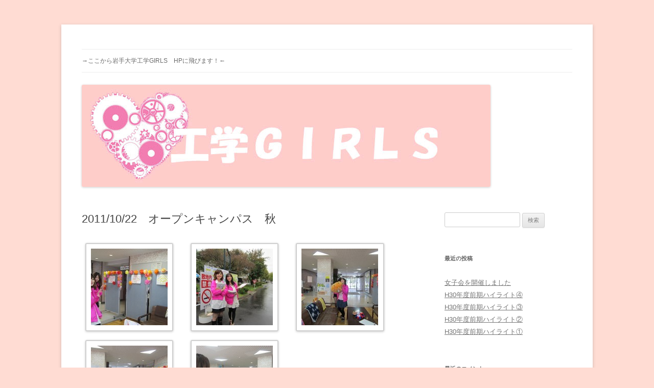

--- FILE ---
content_type: text/html; charset=UTF-8
request_url: http://tgblog.eng.iwate-u.ac.jp/20111022%E3%80%80%E3%82%AA%E3%83%BC%E3%83%97%E3%83%B3%E3%82%AD%E3%83%A3%E3%83%B3%E3%83%91%E3%82%B9%E3%80%80%E7%A7%8B/
body_size: 38188
content:
<!DOCTYPE html>
<!--[if IE 7]>
<html class="ie ie7" lang="ja">
<![endif]-->
<!--[if IE 8]>
<html class="ie ie8" lang="ja">
<![endif]-->
<!--[if !(IE 7) & !(IE 8)]><!-->
<html lang="ja">
<!--<![endif]-->
<head>
<meta charset="UTF-8" />
<meta name="viewport" content="width=device-width" />
<title>2011/10/22　オープンキャンパス　秋 | 岩手大学工学GIRLS</title>
<link rel="profile" href="http://gmpg.org/xfn/11" />
<link rel="pingback" href="http://tgblog.eng.iwate-u.ac.jp/xmlrpc.php" />
<!--[if lt IE 9]>
<script src="http://tgblog.eng.iwate-u.ac.jp/wp-content/themes/twentytwelve/js/html5.js" type="text/javascript"></script>
<![endif]-->
<meta name='robots' content='max-image-preview:large' />
<link rel="alternate" type="application/rss+xml" title="岩手大学工学GIRLS &raquo; フィード" href="http://tgblog.eng.iwate-u.ac.jp/feed/" />
<link rel="alternate" type="application/rss+xml" title="岩手大学工学GIRLS &raquo; コメントフィード" href="http://tgblog.eng.iwate-u.ac.jp/comments/feed/" />
<link rel="alternate" type="application/rss+xml" title="岩手大学工学GIRLS &raquo; 2011/10/22　オープンキャンパス　秋 のコメントのフィード" href="http://tgblog.eng.iwate-u.ac.jp/20111022%e3%80%80%e3%82%aa%e3%83%bc%e3%83%97%e3%83%b3%e3%82%ad%e3%83%a3%e3%83%b3%e3%83%91%e3%82%b9%e3%80%80%e7%a7%8b/feed/" />
<link rel="alternate" title="oEmbed (JSON)" type="application/json+oembed" href="http://tgblog.eng.iwate-u.ac.jp/wp-json/oembed/1.0/embed?url=http%3A%2F%2Ftgblog.eng.iwate-u.ac.jp%2F20111022%25e3%2580%2580%25e3%2582%25aa%25e3%2583%25bc%25e3%2583%2597%25e3%2583%25b3%25e3%2582%25ad%25e3%2583%25a3%25e3%2583%25b3%25e3%2583%2591%25e3%2582%25b9%25e3%2580%2580%25e7%25a7%258b%2F" />
<link rel="alternate" title="oEmbed (XML)" type="text/xml+oembed" href="http://tgblog.eng.iwate-u.ac.jp/wp-json/oembed/1.0/embed?url=http%3A%2F%2Ftgblog.eng.iwate-u.ac.jp%2F20111022%25e3%2580%2580%25e3%2582%25aa%25e3%2583%25bc%25e3%2583%2597%25e3%2583%25b3%25e3%2582%25ad%25e3%2583%25a3%25e3%2583%25b3%25e3%2583%2591%25e3%2582%25b9%25e3%2580%2580%25e7%25a7%258b%2F&#038;format=xml" />
<style id='wp-img-auto-sizes-contain-inline-css' type='text/css'>
img:is([sizes=auto i],[sizes^="auto," i]){contain-intrinsic-size:3000px 1500px}
/*# sourceURL=wp-img-auto-sizes-contain-inline-css */
</style>
<style id='wp-emoji-styles-inline-css' type='text/css'>

	img.wp-smiley, img.emoji {
		display: inline !important;
		border: none !important;
		box-shadow: none !important;
		height: 1em !important;
		width: 1em !important;
		margin: 0 0.07em !important;
		vertical-align: -0.1em !important;
		background: none !important;
		padding: 0 !important;
	}
/*# sourceURL=wp-emoji-styles-inline-css */
</style>
<style id='wp-block-library-inline-css' type='text/css'>
:root{--wp-block-synced-color:#7a00df;--wp-block-synced-color--rgb:122,0,223;--wp-bound-block-color:var(--wp-block-synced-color);--wp-editor-canvas-background:#ddd;--wp-admin-theme-color:#007cba;--wp-admin-theme-color--rgb:0,124,186;--wp-admin-theme-color-darker-10:#006ba1;--wp-admin-theme-color-darker-10--rgb:0,107,160.5;--wp-admin-theme-color-darker-20:#005a87;--wp-admin-theme-color-darker-20--rgb:0,90,135;--wp-admin-border-width-focus:2px}@media (min-resolution:192dpi){:root{--wp-admin-border-width-focus:1.5px}}.wp-element-button{cursor:pointer}:root .has-very-light-gray-background-color{background-color:#eee}:root .has-very-dark-gray-background-color{background-color:#313131}:root .has-very-light-gray-color{color:#eee}:root .has-very-dark-gray-color{color:#313131}:root .has-vivid-green-cyan-to-vivid-cyan-blue-gradient-background{background:linear-gradient(135deg,#00d084,#0693e3)}:root .has-purple-crush-gradient-background{background:linear-gradient(135deg,#34e2e4,#4721fb 50%,#ab1dfe)}:root .has-hazy-dawn-gradient-background{background:linear-gradient(135deg,#faaca8,#dad0ec)}:root .has-subdued-olive-gradient-background{background:linear-gradient(135deg,#fafae1,#67a671)}:root .has-atomic-cream-gradient-background{background:linear-gradient(135deg,#fdd79a,#004a59)}:root .has-nightshade-gradient-background{background:linear-gradient(135deg,#330968,#31cdcf)}:root .has-midnight-gradient-background{background:linear-gradient(135deg,#020381,#2874fc)}:root{--wp--preset--font-size--normal:16px;--wp--preset--font-size--huge:42px}.has-regular-font-size{font-size:1em}.has-larger-font-size{font-size:2.625em}.has-normal-font-size{font-size:var(--wp--preset--font-size--normal)}.has-huge-font-size{font-size:var(--wp--preset--font-size--huge)}.has-text-align-center{text-align:center}.has-text-align-left{text-align:left}.has-text-align-right{text-align:right}.has-fit-text{white-space:nowrap!important}#end-resizable-editor-section{display:none}.aligncenter{clear:both}.items-justified-left{justify-content:flex-start}.items-justified-center{justify-content:center}.items-justified-right{justify-content:flex-end}.items-justified-space-between{justify-content:space-between}.screen-reader-text{border:0;clip-path:inset(50%);height:1px;margin:-1px;overflow:hidden;padding:0;position:absolute;width:1px;word-wrap:normal!important}.screen-reader-text:focus{background-color:#ddd;clip-path:none;color:#444;display:block;font-size:1em;height:auto;left:5px;line-height:normal;padding:15px 23px 14px;text-decoration:none;top:5px;width:auto;z-index:100000}html :where(.has-border-color){border-style:solid}html :where([style*=border-top-color]){border-top-style:solid}html :where([style*=border-right-color]){border-right-style:solid}html :where([style*=border-bottom-color]){border-bottom-style:solid}html :where([style*=border-left-color]){border-left-style:solid}html :where([style*=border-width]){border-style:solid}html :where([style*=border-top-width]){border-top-style:solid}html :where([style*=border-right-width]){border-right-style:solid}html :where([style*=border-bottom-width]){border-bottom-style:solid}html :where([style*=border-left-width]){border-left-style:solid}html :where(img[class*=wp-image-]){height:auto;max-width:100%}:where(figure){margin:0 0 1em}html :where(.is-position-sticky){--wp-admin--admin-bar--position-offset:var(--wp-admin--admin-bar--height,0px)}@media screen and (max-width:600px){html :where(.is-position-sticky){--wp-admin--admin-bar--position-offset:0px}}

/*# sourceURL=wp-block-library-inline-css */
</style><style id='global-styles-inline-css' type='text/css'>
:root{--wp--preset--aspect-ratio--square: 1;--wp--preset--aspect-ratio--4-3: 4/3;--wp--preset--aspect-ratio--3-4: 3/4;--wp--preset--aspect-ratio--3-2: 3/2;--wp--preset--aspect-ratio--2-3: 2/3;--wp--preset--aspect-ratio--16-9: 16/9;--wp--preset--aspect-ratio--9-16: 9/16;--wp--preset--color--black: #000000;--wp--preset--color--cyan-bluish-gray: #abb8c3;--wp--preset--color--white: #ffffff;--wp--preset--color--pale-pink: #f78da7;--wp--preset--color--vivid-red: #cf2e2e;--wp--preset--color--luminous-vivid-orange: #ff6900;--wp--preset--color--luminous-vivid-amber: #fcb900;--wp--preset--color--light-green-cyan: #7bdcb5;--wp--preset--color--vivid-green-cyan: #00d084;--wp--preset--color--pale-cyan-blue: #8ed1fc;--wp--preset--color--vivid-cyan-blue: #0693e3;--wp--preset--color--vivid-purple: #9b51e0;--wp--preset--gradient--vivid-cyan-blue-to-vivid-purple: linear-gradient(135deg,rgb(6,147,227) 0%,rgb(155,81,224) 100%);--wp--preset--gradient--light-green-cyan-to-vivid-green-cyan: linear-gradient(135deg,rgb(122,220,180) 0%,rgb(0,208,130) 100%);--wp--preset--gradient--luminous-vivid-amber-to-luminous-vivid-orange: linear-gradient(135deg,rgb(252,185,0) 0%,rgb(255,105,0) 100%);--wp--preset--gradient--luminous-vivid-orange-to-vivid-red: linear-gradient(135deg,rgb(255,105,0) 0%,rgb(207,46,46) 100%);--wp--preset--gradient--very-light-gray-to-cyan-bluish-gray: linear-gradient(135deg,rgb(238,238,238) 0%,rgb(169,184,195) 100%);--wp--preset--gradient--cool-to-warm-spectrum: linear-gradient(135deg,rgb(74,234,220) 0%,rgb(151,120,209) 20%,rgb(207,42,186) 40%,rgb(238,44,130) 60%,rgb(251,105,98) 80%,rgb(254,248,76) 100%);--wp--preset--gradient--blush-light-purple: linear-gradient(135deg,rgb(255,206,236) 0%,rgb(152,150,240) 100%);--wp--preset--gradient--blush-bordeaux: linear-gradient(135deg,rgb(254,205,165) 0%,rgb(254,45,45) 50%,rgb(107,0,62) 100%);--wp--preset--gradient--luminous-dusk: linear-gradient(135deg,rgb(255,203,112) 0%,rgb(199,81,192) 50%,rgb(65,88,208) 100%);--wp--preset--gradient--pale-ocean: linear-gradient(135deg,rgb(255,245,203) 0%,rgb(182,227,212) 50%,rgb(51,167,181) 100%);--wp--preset--gradient--electric-grass: linear-gradient(135deg,rgb(202,248,128) 0%,rgb(113,206,126) 100%);--wp--preset--gradient--midnight: linear-gradient(135deg,rgb(2,3,129) 0%,rgb(40,116,252) 100%);--wp--preset--font-size--small: 13px;--wp--preset--font-size--medium: 20px;--wp--preset--font-size--large: 36px;--wp--preset--font-size--x-large: 42px;--wp--preset--spacing--20: 0.44rem;--wp--preset--spacing--30: 0.67rem;--wp--preset--spacing--40: 1rem;--wp--preset--spacing--50: 1.5rem;--wp--preset--spacing--60: 2.25rem;--wp--preset--spacing--70: 3.38rem;--wp--preset--spacing--80: 5.06rem;--wp--preset--shadow--natural: 6px 6px 9px rgba(0, 0, 0, 0.2);--wp--preset--shadow--deep: 12px 12px 50px rgba(0, 0, 0, 0.4);--wp--preset--shadow--sharp: 6px 6px 0px rgba(0, 0, 0, 0.2);--wp--preset--shadow--outlined: 6px 6px 0px -3px rgb(255, 255, 255), 6px 6px rgb(0, 0, 0);--wp--preset--shadow--crisp: 6px 6px 0px rgb(0, 0, 0);}:where(.is-layout-flex){gap: 0.5em;}:where(.is-layout-grid){gap: 0.5em;}body .is-layout-flex{display: flex;}.is-layout-flex{flex-wrap: wrap;align-items: center;}.is-layout-flex > :is(*, div){margin: 0;}body .is-layout-grid{display: grid;}.is-layout-grid > :is(*, div){margin: 0;}:where(.wp-block-columns.is-layout-flex){gap: 2em;}:where(.wp-block-columns.is-layout-grid){gap: 2em;}:where(.wp-block-post-template.is-layout-flex){gap: 1.25em;}:where(.wp-block-post-template.is-layout-grid){gap: 1.25em;}.has-black-color{color: var(--wp--preset--color--black) !important;}.has-cyan-bluish-gray-color{color: var(--wp--preset--color--cyan-bluish-gray) !important;}.has-white-color{color: var(--wp--preset--color--white) !important;}.has-pale-pink-color{color: var(--wp--preset--color--pale-pink) !important;}.has-vivid-red-color{color: var(--wp--preset--color--vivid-red) !important;}.has-luminous-vivid-orange-color{color: var(--wp--preset--color--luminous-vivid-orange) !important;}.has-luminous-vivid-amber-color{color: var(--wp--preset--color--luminous-vivid-amber) !important;}.has-light-green-cyan-color{color: var(--wp--preset--color--light-green-cyan) !important;}.has-vivid-green-cyan-color{color: var(--wp--preset--color--vivid-green-cyan) !important;}.has-pale-cyan-blue-color{color: var(--wp--preset--color--pale-cyan-blue) !important;}.has-vivid-cyan-blue-color{color: var(--wp--preset--color--vivid-cyan-blue) !important;}.has-vivid-purple-color{color: var(--wp--preset--color--vivid-purple) !important;}.has-black-background-color{background-color: var(--wp--preset--color--black) !important;}.has-cyan-bluish-gray-background-color{background-color: var(--wp--preset--color--cyan-bluish-gray) !important;}.has-white-background-color{background-color: var(--wp--preset--color--white) !important;}.has-pale-pink-background-color{background-color: var(--wp--preset--color--pale-pink) !important;}.has-vivid-red-background-color{background-color: var(--wp--preset--color--vivid-red) !important;}.has-luminous-vivid-orange-background-color{background-color: var(--wp--preset--color--luminous-vivid-orange) !important;}.has-luminous-vivid-amber-background-color{background-color: var(--wp--preset--color--luminous-vivid-amber) !important;}.has-light-green-cyan-background-color{background-color: var(--wp--preset--color--light-green-cyan) !important;}.has-vivid-green-cyan-background-color{background-color: var(--wp--preset--color--vivid-green-cyan) !important;}.has-pale-cyan-blue-background-color{background-color: var(--wp--preset--color--pale-cyan-blue) !important;}.has-vivid-cyan-blue-background-color{background-color: var(--wp--preset--color--vivid-cyan-blue) !important;}.has-vivid-purple-background-color{background-color: var(--wp--preset--color--vivid-purple) !important;}.has-black-border-color{border-color: var(--wp--preset--color--black) !important;}.has-cyan-bluish-gray-border-color{border-color: var(--wp--preset--color--cyan-bluish-gray) !important;}.has-white-border-color{border-color: var(--wp--preset--color--white) !important;}.has-pale-pink-border-color{border-color: var(--wp--preset--color--pale-pink) !important;}.has-vivid-red-border-color{border-color: var(--wp--preset--color--vivid-red) !important;}.has-luminous-vivid-orange-border-color{border-color: var(--wp--preset--color--luminous-vivid-orange) !important;}.has-luminous-vivid-amber-border-color{border-color: var(--wp--preset--color--luminous-vivid-amber) !important;}.has-light-green-cyan-border-color{border-color: var(--wp--preset--color--light-green-cyan) !important;}.has-vivid-green-cyan-border-color{border-color: var(--wp--preset--color--vivid-green-cyan) !important;}.has-pale-cyan-blue-border-color{border-color: var(--wp--preset--color--pale-cyan-blue) !important;}.has-vivid-cyan-blue-border-color{border-color: var(--wp--preset--color--vivid-cyan-blue) !important;}.has-vivid-purple-border-color{border-color: var(--wp--preset--color--vivid-purple) !important;}.has-vivid-cyan-blue-to-vivid-purple-gradient-background{background: var(--wp--preset--gradient--vivid-cyan-blue-to-vivid-purple) !important;}.has-light-green-cyan-to-vivid-green-cyan-gradient-background{background: var(--wp--preset--gradient--light-green-cyan-to-vivid-green-cyan) !important;}.has-luminous-vivid-amber-to-luminous-vivid-orange-gradient-background{background: var(--wp--preset--gradient--luminous-vivid-amber-to-luminous-vivid-orange) !important;}.has-luminous-vivid-orange-to-vivid-red-gradient-background{background: var(--wp--preset--gradient--luminous-vivid-orange-to-vivid-red) !important;}.has-very-light-gray-to-cyan-bluish-gray-gradient-background{background: var(--wp--preset--gradient--very-light-gray-to-cyan-bluish-gray) !important;}.has-cool-to-warm-spectrum-gradient-background{background: var(--wp--preset--gradient--cool-to-warm-spectrum) !important;}.has-blush-light-purple-gradient-background{background: var(--wp--preset--gradient--blush-light-purple) !important;}.has-blush-bordeaux-gradient-background{background: var(--wp--preset--gradient--blush-bordeaux) !important;}.has-luminous-dusk-gradient-background{background: var(--wp--preset--gradient--luminous-dusk) !important;}.has-pale-ocean-gradient-background{background: var(--wp--preset--gradient--pale-ocean) !important;}.has-electric-grass-gradient-background{background: var(--wp--preset--gradient--electric-grass) !important;}.has-midnight-gradient-background{background: var(--wp--preset--gradient--midnight) !important;}.has-small-font-size{font-size: var(--wp--preset--font-size--small) !important;}.has-medium-font-size{font-size: var(--wp--preset--font-size--medium) !important;}.has-large-font-size{font-size: var(--wp--preset--font-size--large) !important;}.has-x-large-font-size{font-size: var(--wp--preset--font-size--x-large) !important;}
/*# sourceURL=global-styles-inline-css */
</style>

<style id='classic-theme-styles-inline-css' type='text/css'>
/*! This file is auto-generated */
.wp-block-button__link{color:#fff;background-color:#32373c;border-radius:9999px;box-shadow:none;text-decoration:none;padding:calc(.667em + 2px) calc(1.333em + 2px);font-size:1.125em}.wp-block-file__button{background:#32373c;color:#fff;text-decoration:none}
/*# sourceURL=/wp-includes/css/classic-themes.min.css */
</style>
<link rel='stylesheet' id='twentytwelve-style-css' href='http://tgblog.eng.iwate-u.ac.jp/wp-content/themes/twentytwelve/style.css?ver=6.9' type='text/css' media='all' />
<link rel='stylesheet' id='colorbox-css' href='http://tgblog.eng.iwate-u.ac.jp/wp-content/plugins/lightbox-gallery/colorbox/example1/colorbox.css?ver=6.9' type='text/css' media='all' />
<script type="text/javascript">
// <![CDATA[
var colorbox_settings = {};
// ]]>
</script>
<script type="text/javascript" src="http://tgblog.eng.iwate-u.ac.jp/wp-includes/js/jquery/jquery.min.js?ver=3.7.1" id="jquery-core-js"></script>
<script type="text/javascript" src="http://tgblog.eng.iwate-u.ac.jp/wp-includes/js/jquery/jquery-migrate.min.js?ver=3.4.1" id="jquery-migrate-js"></script>
<script type="text/javascript" src="http://tgblog.eng.iwate-u.ac.jp/wp-content/plugins/lightbox-gallery/js/jquery.colorbox.js?ver=6.9" id="colorbox-js"></script>
<script type="text/javascript" src="http://tgblog.eng.iwate-u.ac.jp/wp-content/plugins/lightbox-gallery/js/jquery.tooltip.js?ver=6.9" id="tooltip-js"></script>
<script type="text/javascript" src="http://tgblog.eng.iwate-u.ac.jp/wp-content/plugins/lightbox-gallery/lightbox-gallery.js?ver=6.9" id="lightbox-gallery-js"></script>
<link rel="https://api.w.org/" href="http://tgblog.eng.iwate-u.ac.jp/wp-json/" /><link rel="alternate" title="JSON" type="application/json" href="http://tgblog.eng.iwate-u.ac.jp/wp-json/wp/v2/pages/222" /><link rel="EditURI" type="application/rsd+xml" title="RSD" href="http://tgblog.eng.iwate-u.ac.jp/xmlrpc.php?rsd" />
<meta name="generator" content="WordPress 6.9" />
<link rel="canonical" href="http://tgblog.eng.iwate-u.ac.jp/20111022%e3%80%80%e3%82%aa%e3%83%bc%e3%83%97%e3%83%b3%e3%82%ad%e3%83%a3%e3%83%b3%e3%83%91%e3%82%b9%e3%80%80%e7%a7%8b/" />
<link rel='shortlink' href='http://tgblog.eng.iwate-u.ac.jp/?p=222' />
<link rel="stylesheet" type="text/css" href="http://tgblog.eng.iwate-u.ac.jp/wp-content/plugins/lightbox-gallery/lightbox-gallery.css" />
<style type="text/css">.recentcomments a{display:inline !important;padding:0 !important;margin:0 !important;}</style><script type="text/javascript" src="http://tgblog.eng.iwate-u.ac.jp/wp-content/plugins/si-captcha-for-wordpress/captcha/si_captcha.js?ver=1769378793"></script>
<!-- begin SI CAPTCHA Anti-Spam - login/register form style -->
<style type="text/css">
.si_captcha_small { width:175px; height:45px; padding-top:10px; padding-bottom:10px; }
.si_captcha_large { width:250px; height:60px; padding-top:10px; padding-bottom:10px; }
img#si_image_com { border-style:none; margin:0; padding-right:5px; float:left; }
img#si_image_reg { border-style:none; margin:0; padding-right:5px; float:left; }
img#si_image_log { border-style:none; margin:0; padding-right:5px; float:left; }
img#si_image_side_login { border-style:none; margin:0; padding-right:5px; float:left; }
img#si_image_checkout { border-style:none; margin:0; padding-right:5px; float:left; }
img#si_image_jetpack { border-style:none; margin:0; padding-right:5px; float:left; }
img#si_image_bbpress_topic { border-style:none; margin:0; padding-right:5px; float:left; }
.si_captcha_refresh { border-style:none; margin:0; vertical-align:bottom; }
div#si_captcha_input { display:block; padding-top:15px; padding-bottom:5px; }
label#si_captcha_code_label { margin:0; }
input#si_captcha_code_input { width:65px; }
p#si_captcha_code_p { clear: left; padding-top:10px; }
.si-captcha-jetpack-error { color:#DC3232; }
</style>
<!-- end SI CAPTCHA Anti-Spam - login/register form style -->
	<style type="text/css" id="twentytwelve-header-css">
			.site-title,
		.site-description {
			position: absolute;
			clip: rect(1px 1px 1px 1px); /* IE7 */
			clip: rect(1px, 1px, 1px, 1px);
		}
		</style>
	<style type="text/css" id="custom-background-css">
body.custom-background { background-color: #ffdcd3; }
</style>
	</head>

<body class="wp-singular page-template-default page page-id-222 custom-background wp-theme-twentytwelve single-author">
<div id="page" class="hfeed site">
	<header id="masthead" class="site-header" role="banner">
		<hgroup>
			<h1 class="site-title"><a href="http://tgblog.eng.iwate-u.ac.jp/" title="岩手大学工学GIRLS" rel="home">岩手大学工学GIRLS</a></h1>
			<h2 class="site-description">岩手大学工学部で活動している、岩手大学工学GIRLSのブログです！工学部の魅力を女子目線で発信します♪</h2>
		</hgroup>

		<nav id="site-navigation" class="main-navigation" role="navigation">
			<button class="menu-toggle">メニュー</button>
			<a class="assistive-text" href="#content" title="コンテンツへスキップ">コンテンツへスキップ</a>
			<div class="menu-%e5%b2%a9%e6%89%8b%e5%a4%a7%e5%ad%a6%e5%b7%a5%e5%ad%a6girls-hp-container"><ul id="menu-%e5%b2%a9%e6%89%8b%e5%a4%a7%e5%ad%a6%e5%b7%a5%e5%ad%a6girls-hp" class="nav-menu"><li id="menu-item-34" class="menu-item menu-item-type-custom menu-item-object-custom menu-item-34"><a href="http://t-girls.eng.iwate-u.ac.jp">→ここから岩手大学工学GIRLS　HPに飛びます！←</a></li>
</ul></div>		</nav><!-- #site-navigation -->

				<a href="http://tgblog.eng.iwate-u.ac.jp/"><img src="http://tgblog.eng.iwate-u.ac.jp/wp-content/uploads/2013/05/head3.jpg" class="header-image" width="800" height="200" alt="岩手大学工学GIRLS" /></a>
			</header><!-- #masthead -->

	<div id="main" class="wrapper">
	<div id="primary" class="site-content">
		<div id="content" role="main">

							
	<article id="post-222" class="post-222 page type-page status-publish hentry">
		<header class="entry-header">
												<h1 class="entry-title">2011/10/22　オープンキャンパス　秋</h1>
		</header>

		<div class="entry-content">
			
		<style type='text/css'>
			#gallery-1 {
				margin: auto;
			}
			#gallery-1 .gallery-item {
				float: left;
				margin-top: 10px;
				text-align: center;
				width: 33%;
			}
			#gallery-1 img {
				border: 2px solid #cfcfcf;
			}
			#gallery-1 .gallery-caption {
				margin-left: 0;
			}
		</style>
		<!-- see gallery_shortcode() in wp-includes/media.php -->
		<div id='gallery-1' class='gallery galleryid-222 gallery-columns-3 gallery-size-thumbnail gallery1'><script type="text/javascript">
// <![CDATA[
	jQuery(document).ready(function () {
		jQuery(".gallery1 a").attr("rel","gallery1");	
		jQuery('a[rel="gallery1"]').colorbox({maxWidth:"95%", maxHeight:"95%",title: function(){ return jQuery(this).children().attr("alt"); }, });
	});
// ]]&gt;
</script>
<dl class="gallery-item">
<dt class="gallery-icon">
<a href="http://tgblog.eng.iwate-u.ac.jp/wp-content/uploads/2013/09/IMG_0461-300x225.jpg" title="" rel="gallery1"><img decoding="async" src="http://tgblog.eng.iwate-u.ac.jp/wp-content/uploads/2013/09/IMG_0461-150x150.jpg" width="150" height="150" alt="" /></a>
</dt></dl><dl class="gallery-item">
<dt class="gallery-icon">
<a href="http://tgblog.eng.iwate-u.ac.jp/wp-content/uploads/2013/09/IMG_0463-300x225.jpg" title="" rel="gallery1"><img decoding="async" src="http://tgblog.eng.iwate-u.ac.jp/wp-content/uploads/2013/09/IMG_0463-150x150.jpg" width="150" height="150" alt="" /></a>
</dt></dl><dl class="gallery-item">
<dt class="gallery-icon">
<a href="http://tgblog.eng.iwate-u.ac.jp/wp-content/uploads/2013/09/IMG_0467-300x225.jpg" title="" rel="gallery1"><img decoding="async" src="http://tgblog.eng.iwate-u.ac.jp/wp-content/uploads/2013/09/IMG_0467-150x150.jpg" width="150" height="150" alt="" /></a>
</dt></dl><br style="clear: both" /><dl class="gallery-item">
<dt class="gallery-icon">
<a href="http://tgblog.eng.iwate-u.ac.jp/wp-content/uploads/2013/09/IMG_0473-300x225.jpg" title="" rel="gallery1"><img loading="lazy" decoding="async" src="http://tgblog.eng.iwate-u.ac.jp/wp-content/uploads/2013/09/IMG_0473-150x150.jpg" width="150" height="150" alt="" /></a>
</dt></dl><dl class="gallery-item">
<dt class="gallery-icon">
<a href="http://tgblog.eng.iwate-u.ac.jp/wp-content/uploads/2013/09/IMG_0475-300x225.jpg" title="" rel="gallery1"><img loading="lazy" decoding="async" src="http://tgblog.eng.iwate-u.ac.jp/wp-content/uploads/2013/09/IMG_0475-150x150.jpg" width="150" height="150" alt="" /></a>
</dt></dl>
			<br style='clear: both' />
		</div>

					</div><!-- .entry-content -->
		<footer class="entry-meta">
					</footer><!-- .entry-meta -->
	</article><!-- #post -->
				
<div id="comments" class="comments-area">

	
	
		<div id="respond" class="comment-respond">
		<h3 id="reply-title" class="comment-reply-title">コメントを残す <small><a rel="nofollow" id="cancel-comment-reply-link" href="/20111022%E3%80%80%E3%82%AA%E3%83%BC%E3%83%97%E3%83%B3%E3%82%AD%E3%83%A3%E3%83%B3%E3%83%91%E3%82%B9%E3%80%80%E7%A7%8B/#respond" style="display:none;">コメントをキャンセル</a></small></h3><form action="http://tgblog.eng.iwate-u.ac.jp/wp-comments-post.php" method="post" id="commentform" class="comment-form"><p class="comment-notes"><span id="email-notes">メールアドレスが公開されることはありません。</span> <span class="required-field-message"><span class="required">※</span> が付いている欄は必須項目です</span></p><p class="comment-form-comment"><label for="comment">コメント <span class="required">※</span></label> <textarea id="comment" name="comment" cols="45" rows="8" maxlength="65525" required="required"></textarea></p><p class="comment-form-author"><label for="author">名前 <span class="required">※</span></label> <input id="author" name="author" type="text" value="" size="30" maxlength="245" autocomplete="name" required="required" /></p>
<p class="comment-form-email"><label for="email">メール <span class="required">※</span></label> <input id="email" name="email" type="text" value="" size="30" maxlength="100" aria-describedby="email-notes" autocomplete="email" required="required" /></p>
<p class="comment-form-url"><label for="url">サイト</label> <input id="url" name="url" type="text" value="" size="30" maxlength="200" autocomplete="url" /></p>


<div class="si_captcha_small"><img id="si_image_com" src="http://tgblog.eng.iwate-u.ac.jp/wp-content/plugins/si-captcha-for-wordpress/captcha/securimage_show.php?si_sm_captcha=1&amp;si_form_id=com&amp;prefix=95AUzI2cE999iQVw" width="132" height="45" alt="CAPTCHA" title="CAPTCHA" />
    <input id="si_code_com" name="si_code_com" type="hidden"  value="95AUzI2cE999iQVw" />
    <div id="si_refresh_com">
<a href="#" rel="nofollow" title="Refresh" onclick="si_captcha_refresh('si_image_com','com','/wp-content/plugins/si-captcha-for-wordpress/captcha','http://tgblog.eng.iwate-u.ac.jp/wp-content/plugins/si-captcha-for-wordpress/captcha/securimage_show.php?si_sm_captcha=1&amp;si_form_id=com&amp;prefix='); return false;">
      <img class="si_captcha_refresh" src="http://tgblog.eng.iwate-u.ac.jp/wp-content/plugins/si-captcha-for-wordpress/captcha/images/refresh.png" width="22" height="20" alt="Refresh" onclick="this.blur();" /></a>
  </div>
  </div>

<p id="si_captcha_code_p">
<input id="si_captcha_code" name="si_captcha_code" type="text" />
<label for="si_captcha_code" >キャプチャコード</label><span class="required"> *</span>
</p>

<p class="form-submit"><input name="submit" type="submit" id="submit" class="submit" value="コメントを送信" /> <input type='hidden' name='comment_post_ID' value='222' id='comment_post_ID' />
<input type='hidden' name='comment_parent' id='comment_parent' value='0' />
</p></form>	</div><!-- #respond -->
	
</div><!-- #comments .comments-area -->			
		</div><!-- #content -->
	</div><!-- #primary -->


			<div id="secondary" class="widget-area" role="complementary">
			<aside id="search-2" class="widget widget_search"><form role="search" method="get" id="searchform" class="searchform" action="http://tgblog.eng.iwate-u.ac.jp/">
				<div>
					<label class="screen-reader-text" for="s">検索:</label>
					<input type="text" value="" name="s" id="s" />
					<input type="submit" id="searchsubmit" value="検索" />
				</div>
			</form></aside>
		<aside id="recent-posts-2" class="widget widget_recent_entries">
		<h3 class="widget-title">最近の投稿</h3>
		<ul>
											<li>
					<a href="http://tgblog.eng.iwate-u.ac.jp/2019/05/13/%e5%a5%b3%e5%ad%90%e4%bc%9a%e3%82%92%e9%96%8b%e5%82%ac%e3%81%97%e3%81%be%e3%81%97%e3%81%9f/">女子会を開催しました</a>
									</li>
											<li>
					<a href="http://tgblog.eng.iwate-u.ac.jp/2018/09/21/h30%e5%b9%b4%e5%ba%a6%e5%89%8d%e6%9c%9f%e3%83%8f%e3%82%a4%e3%83%a9%e3%82%a4%e3%83%88%e2%91%a3/">H30年度前期ハイライト④</a>
									</li>
											<li>
					<a href="http://tgblog.eng.iwate-u.ac.jp/2018/09/21/h30%e5%b9%b4%e5%ba%a6%e5%89%8d%e6%9c%9f%e3%83%8f%e3%82%a4%e3%83%a9%e3%82%a4%e3%83%88%e2%91%a2/">H30年度前期ハイライト③</a>
									</li>
											<li>
					<a href="http://tgblog.eng.iwate-u.ac.jp/2018/09/21/h30%e5%b9%b4%e5%ba%a6%e5%89%8d%e6%9c%9f%e3%83%8f%e3%82%a4%e3%83%a9%e3%82%a4%e3%83%88%e2%91%a1/">H30年度前期ハイライト②</a>
									</li>
											<li>
					<a href="http://tgblog.eng.iwate-u.ac.jp/2018/09/21/h30%e5%b9%b4%e5%ba%a6%e5%89%8d%e6%9c%9f%e3%83%8f%e3%82%a4%e3%83%a9%e3%82%a4%e3%83%88%e2%91%a0/">H30年度前期ハイライト①</a>
									</li>
					</ul>

		</aside><aside id="recent-comments-2" class="widget widget_recent_comments"><h3 class="widget-title">最近のコメント</h3><ul id="recentcomments"><li class="recentcomments"><a href="http://tgblog.eng.iwate-u.ac.jp/2014/02/22/%e5%89%8d%e6%9c%9f%e8%a9%a6%e9%a8%93/#comment-14">前期試験</a> に <span class="comment-author-link">なかたに</span> より</li><li class="recentcomments"><a href="http://tgblog.eng.iwate-u.ac.jp/2014/01/17/%e9%80%b11%e5%9b%9e%e3%81%ae%e8%a9%b1%e3%81%97%e5%90%88%e3%81%84%ef%bc%8b%e3%81%8a%e6%98%bc%ef%bc%88%ef%bc%be%cf%89%ef%bc%be%ef%bc%89/#comment-10">週1回の話し合い＋お昼（＾ω＾）</a> に <span class="comment-author-link">つかぴょん</span> より</li></ul></aside><aside id="archives-2" class="widget widget_archive"><h3 class="widget-title">アーカイブ</h3>
			<ul>
					<li><a href='http://tgblog.eng.iwate-u.ac.jp/2019/05/'>2019年5月</a></li>
	<li><a href='http://tgblog.eng.iwate-u.ac.jp/2018/09/'>2018年9月</a></li>
	<li><a href='http://tgblog.eng.iwate-u.ac.jp/2017/09/'>2017年9月</a></li>
	<li><a href='http://tgblog.eng.iwate-u.ac.jp/2017/04/'>2017年4月</a></li>
	<li><a href='http://tgblog.eng.iwate-u.ac.jp/2017/03/'>2017年3月</a></li>
	<li><a href='http://tgblog.eng.iwate-u.ac.jp/2015/07/'>2015年7月</a></li>
	<li><a href='http://tgblog.eng.iwate-u.ac.jp/2015/05/'>2015年5月</a></li>
	<li><a href='http://tgblog.eng.iwate-u.ac.jp/2014/11/'>2014年11月</a></li>
	<li><a href='http://tgblog.eng.iwate-u.ac.jp/2014/10/'>2014年10月</a></li>
	<li><a href='http://tgblog.eng.iwate-u.ac.jp/2014/09/'>2014年9月</a></li>
	<li><a href='http://tgblog.eng.iwate-u.ac.jp/2014/08/'>2014年8月</a></li>
	<li><a href='http://tgblog.eng.iwate-u.ac.jp/2014/07/'>2014年7月</a></li>
	<li><a href='http://tgblog.eng.iwate-u.ac.jp/2014/06/'>2014年6月</a></li>
	<li><a href='http://tgblog.eng.iwate-u.ac.jp/2014/05/'>2014年5月</a></li>
	<li><a href='http://tgblog.eng.iwate-u.ac.jp/2014/04/'>2014年4月</a></li>
	<li><a href='http://tgblog.eng.iwate-u.ac.jp/2014/03/'>2014年3月</a></li>
	<li><a href='http://tgblog.eng.iwate-u.ac.jp/2014/02/'>2014年2月</a></li>
	<li><a href='http://tgblog.eng.iwate-u.ac.jp/2014/01/'>2014年1月</a></li>
	<li><a href='http://tgblog.eng.iwate-u.ac.jp/2013/12/'>2013年12月</a></li>
	<li><a href='http://tgblog.eng.iwate-u.ac.jp/2013/11/'>2013年11月</a></li>
	<li><a href='http://tgblog.eng.iwate-u.ac.jp/2013/10/'>2013年10月</a></li>
	<li><a href='http://tgblog.eng.iwate-u.ac.jp/2013/08/'>2013年8月</a></li>
	<li><a href='http://tgblog.eng.iwate-u.ac.jp/2013/07/'>2013年7月</a></li>
	<li><a href='http://tgblog.eng.iwate-u.ac.jp/2013/06/'>2013年6月</a></li>
			</ul>

			</aside><aside id="categories-2" class="widget widget_categories"><h3 class="widget-title">カテゴリー</h3>
			<ul>
					<li class="cat-item cat-item-5"><a href="http://tgblog.eng.iwate-u.ac.jp/category/%e3%82%a4%e3%83%99%e3%83%b3%e3%83%88%e3%80%80/%e3%81%8a%e7%9f%a5%e3%82%89%e3%81%9b/">お知らせ</a>
</li>
	<li class="cat-item cat-item-4"><a href="http://tgblog.eng.iwate-u.ac.jp/category/%e3%82%a4%e3%83%99%e3%83%b3%e3%83%88%e3%80%80/">イベント　</a>
</li>
	<li class="cat-item cat-item-6"><a href="http://tgblog.eng.iwate-u.ac.jp/category/%e3%82%a4%e3%83%99%e3%83%b3%e3%83%88%e3%80%80/%e5%a0%b1%e5%91%8a/">報告</a>
</li>
	<li class="cat-item cat-item-9"><a href="http://tgblog.eng.iwate-u.ac.jp/category/%e5%b7%a5%e5%ad%a6%e9%83%a8%e7%b4%b9%e4%bb%8b/%e5%ad%a6%e7%a7%91%e7%b4%b9%e4%bb%8b/">学科紹介</a>
</li>
	<li class="cat-item cat-item-2"><a href="http://tgblog.eng.iwate-u.ac.jp/category/%e5%b7%a5%e5%ad%a6girls%e7%b4%b9%e4%bb%8b/">工学GIRLS紹介</a>
</li>
	<li class="cat-item cat-item-8"><a href="http://tgblog.eng.iwate-u.ac.jp/category/%e5%b7%a5%e5%ad%a6%e9%83%a8%e7%b4%b9%e4%bb%8b/">工学部紹介</a>
</li>
	<li class="cat-item cat-item-1"><a href="http://tgblog.eng.iwate-u.ac.jp/category/%e6%97%a5%e5%b8%b8-2/">日常</a>
</li>
			</ul>

			</aside><aside id="meta-2" class="widget widget_meta"><h3 class="widget-title">メタ情報</h3>
		<ul>
						<li><a href="http://tgblog.eng.iwate-u.ac.jp/wp-login.php">ログイン</a></li>
			<li><a href="http://tgblog.eng.iwate-u.ac.jp/feed/">投稿フィード</a></li>
			<li><a href="http://tgblog.eng.iwate-u.ac.jp/comments/feed/">コメントフィード</a></li>

			<li><a href="https://ja.wordpress.org/">WordPress.org</a></li>
		</ul>

		</aside>		</div><!-- #secondary -->
		</div><!-- #main .wrapper -->
	<footer id="colophon" role="contentinfo">
		<div class="site-info">
						<a href="https://ja.wordpress.org/" title="セマンティックなパブリッシングツール">Proudly powered by WordPress</a>
		</div><!-- .site-info -->
	</footer><!-- #colophon -->
</div><!-- #page -->

<script type="speculationrules">
{"prefetch":[{"source":"document","where":{"and":[{"href_matches":"/*"},{"not":{"href_matches":["/wp-*.php","/wp-admin/*","/wp-content/uploads/*","/wp-content/*","/wp-content/plugins/*","/wp-content/themes/twentytwelve/*","/*\\?(.+)"]}},{"not":{"selector_matches":"a[rel~=\"nofollow\"]"}},{"not":{"selector_matches":".no-prefetch, .no-prefetch a"}}]},"eagerness":"conservative"}]}
</script>
<script type="text/javascript" src="http://tgblog.eng.iwate-u.ac.jp/wp-includes/js/comment-reply.min.js?ver=6.9" id="comment-reply-js" async="async" data-wp-strategy="async" fetchpriority="low"></script>
<script type="text/javascript" src="http://tgblog.eng.iwate-u.ac.jp/wp-content/themes/twentytwelve/js/navigation.js?ver=20140711" id="twentytwelve-navigation-js"></script>
<script type="text/javascript" src="http://tgblog.eng.iwate-u.ac.jp/wp-content/plugins/si-captcha-for-wordpress/captcha/si_captcha.js?ver=1.0" id="si_captcha-js"></script>
<script id="wp-emoji-settings" type="application/json">
{"baseUrl":"https://s.w.org/images/core/emoji/17.0.2/72x72/","ext":".png","svgUrl":"https://s.w.org/images/core/emoji/17.0.2/svg/","svgExt":".svg","source":{"concatemoji":"http://tgblog.eng.iwate-u.ac.jp/wp-includes/js/wp-emoji-release.min.js?ver=6.9"}}
</script>
<script type="module">
/* <![CDATA[ */
/*! This file is auto-generated */
const a=JSON.parse(document.getElementById("wp-emoji-settings").textContent),o=(window._wpemojiSettings=a,"wpEmojiSettingsSupports"),s=["flag","emoji"];function i(e){try{var t={supportTests:e,timestamp:(new Date).valueOf()};sessionStorage.setItem(o,JSON.stringify(t))}catch(e){}}function c(e,t,n){e.clearRect(0,0,e.canvas.width,e.canvas.height),e.fillText(t,0,0);t=new Uint32Array(e.getImageData(0,0,e.canvas.width,e.canvas.height).data);e.clearRect(0,0,e.canvas.width,e.canvas.height),e.fillText(n,0,0);const a=new Uint32Array(e.getImageData(0,0,e.canvas.width,e.canvas.height).data);return t.every((e,t)=>e===a[t])}function p(e,t){e.clearRect(0,0,e.canvas.width,e.canvas.height),e.fillText(t,0,0);var n=e.getImageData(16,16,1,1);for(let e=0;e<n.data.length;e++)if(0!==n.data[e])return!1;return!0}function u(e,t,n,a){switch(t){case"flag":return n(e,"\ud83c\udff3\ufe0f\u200d\u26a7\ufe0f","\ud83c\udff3\ufe0f\u200b\u26a7\ufe0f")?!1:!n(e,"\ud83c\udde8\ud83c\uddf6","\ud83c\udde8\u200b\ud83c\uddf6")&&!n(e,"\ud83c\udff4\udb40\udc67\udb40\udc62\udb40\udc65\udb40\udc6e\udb40\udc67\udb40\udc7f","\ud83c\udff4\u200b\udb40\udc67\u200b\udb40\udc62\u200b\udb40\udc65\u200b\udb40\udc6e\u200b\udb40\udc67\u200b\udb40\udc7f");case"emoji":return!a(e,"\ud83e\u1fac8")}return!1}function f(e,t,n,a){let r;const o=(r="undefined"!=typeof WorkerGlobalScope&&self instanceof WorkerGlobalScope?new OffscreenCanvas(300,150):document.createElement("canvas")).getContext("2d",{willReadFrequently:!0}),s=(o.textBaseline="top",o.font="600 32px Arial",{});return e.forEach(e=>{s[e]=t(o,e,n,a)}),s}function r(e){var t=document.createElement("script");t.src=e,t.defer=!0,document.head.appendChild(t)}a.supports={everything:!0,everythingExceptFlag:!0},new Promise(t=>{let n=function(){try{var e=JSON.parse(sessionStorage.getItem(o));if("object"==typeof e&&"number"==typeof e.timestamp&&(new Date).valueOf()<e.timestamp+604800&&"object"==typeof e.supportTests)return e.supportTests}catch(e){}return null}();if(!n){if("undefined"!=typeof Worker&&"undefined"!=typeof OffscreenCanvas&&"undefined"!=typeof URL&&URL.createObjectURL&&"undefined"!=typeof Blob)try{var e="postMessage("+f.toString()+"("+[JSON.stringify(s),u.toString(),c.toString(),p.toString()].join(",")+"));",a=new Blob([e],{type:"text/javascript"});const r=new Worker(URL.createObjectURL(a),{name:"wpTestEmojiSupports"});return void(r.onmessage=e=>{i(n=e.data),r.terminate(),t(n)})}catch(e){}i(n=f(s,u,c,p))}t(n)}).then(e=>{for(const n in e)a.supports[n]=e[n],a.supports.everything=a.supports.everything&&a.supports[n],"flag"!==n&&(a.supports.everythingExceptFlag=a.supports.everythingExceptFlag&&a.supports[n]);var t;a.supports.everythingExceptFlag=a.supports.everythingExceptFlag&&!a.supports.flag,a.supports.everything||((t=a.source||{}).concatemoji?r(t.concatemoji):t.wpemoji&&t.twemoji&&(r(t.twemoji),r(t.wpemoji)))});
//# sourceURL=http://tgblog.eng.iwate-u.ac.jp/wp-includes/js/wp-emoji-loader.min.js
/* ]]> */
</script>
</body>
</html>